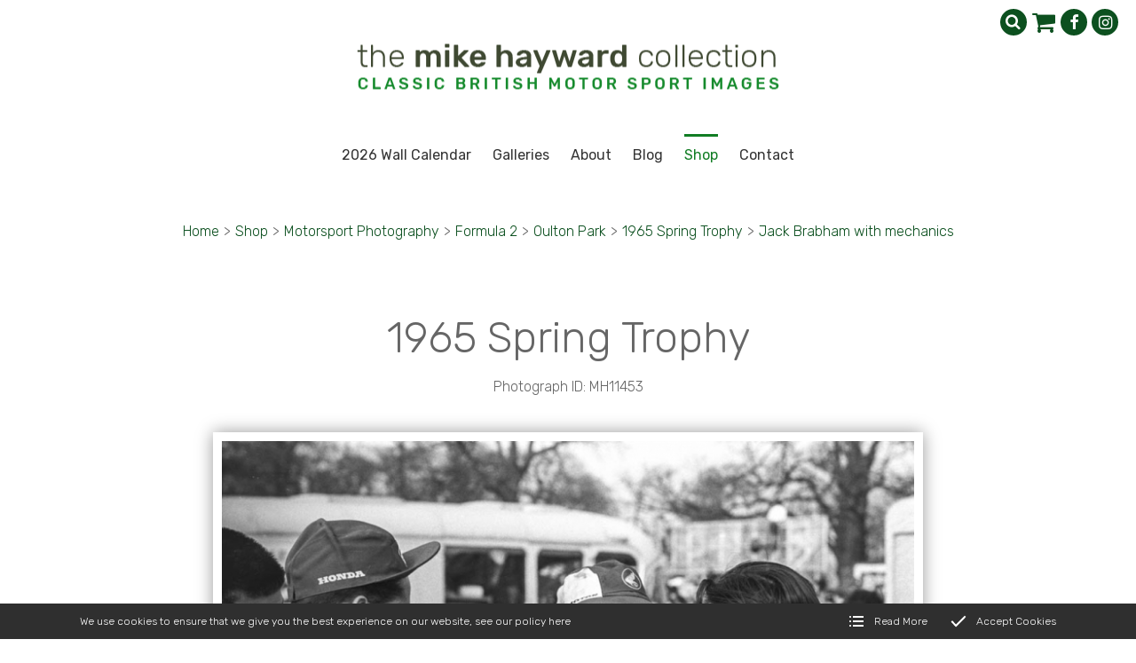

--- FILE ---
content_type: text/html; charset=utf-8
request_url: https://www.mikehaywardcollection.com/shop/motor-sport/formula-2/oulton-park/1965-spring-trophy/jack-brabham-with-mechanics
body_size: 21690
content:
<!DOCTYPE html>
<html lang="en-GB" itemscope itemtype="http://schema.org/WebPage" prefix="og: http://ogp.me/ns# fb: http://ogp.me/ns/fb# website: http://ogp.me/ns/website#">
<head>
<meta charset="utf-8">
<script async src="https://www.googletagmanager.com/gtag/js?id=UA-180934501-1"></script><script>window.dataLayer = window.dataLayer || [];function gtag(){dataLayer.push(arguments);}gtag('js', new Date());gtag('config','UA-180934501-1');</script>
<meta http-equiv="x-ua-compatible" content="ie=edge">
<title>Jack Brabham with mechanics - The Mike Hayward Collection</title>
<meta name="viewport" content="width=device-width, minimum-scale=1, initial-scale=1">
<meta name="description" content=" Jack Brabham with mechanics - jack Brabham chats to Honda mechanics in the paddock, Oulton Park, Spring International 1965.">
<meta property="og:type" content="website">
<meta property="og:url" content="https://www.mikehaywardcollection.com/shop/motor-sport/formula-2/oulton-park/1965-spring-trophy/jack-brabham-with-mechanics">
<meta property="og:title" content="Jack Brabham with mechanics - The Mike Hayward Collection">
<meta property="og:description" content=" Jack Brabham with mechanics - jack Brabham chats to Honda mechanics in the paddock, Oulton Park, Spring International 1965.">
<meta property="og:image" content="https://www.mikehaywardcollection.com/images/Layout/og-img.jpg?v=9">
<meta property="og:image:width" content="1000">
<meta property="og:image:height" content="664">
<meta property="og:locale" content="en_GB">
<meta property="og:site_name" content="The Mike Hayward Collection">
<meta name="twitter:card" content="summary">
<meta name="twitter:title" content="Jack Brabham with mechanics - The Mike Hayward Collection">
<meta name="twitter:description" content=" Jack Brabham with mechanics - jack Brabham chats to Honda mechanics in the paddock, Oulton Park, Spring International 1965.">
<meta name="twitter:image" content="https://www.mikehaywardcollection.com/images/Layout/og-img.jpg?v=9">
<meta name="copyright" content="&copy; 2019-2025 The Mike Hayward Collection">
<link rel="icon" type="image/png" href="/favicon.png?v=9">
<style type="text/css">
  .init {opacity: 0;-webkit-transition: all 800ms cubic-bezier(0.445, 0.05, 0.55, 0.95);transition: all 800ms cubic-bezier(0.445, 0.05, 0.55, 0.95);}
</style>
<script type="text/javascript">
  document.documentElement.className = 'init';
  var loadStart = Date.now();
</script>
<link rel="stylesheet" href="https://ajax.googleapis.com/ajax/libs/jqueryui/1.12.1/themes/smoothness/jquery-ui.css"><link rel="stylesheet" type="text/css" href="https://fonts.googleapis.com/css2?family=Rubik:ital,wght@0,300;0,400;0,500;0,700;1,300;1,400;1,500&display=swap">
<link rel="stylesheet" type="text/css" href="/includes/3rdparty/cc/themes/dark/cc.css">
<link rel="stylesheet" type="text/css" href="/includes/css/tvw-icon.css?v=9">
<link rel="stylesheet" type="text/css" href="/includes/3rdparty/photoswipe/photoswipe.css">
<link rel="stylesheet" type="text/css" href="/includes/3rdparty/photoswipe/default-skin/default-skin.css">
<link rel="stylesheet" type="text/css" href="/includes/css/tvw-menu.css?v=9">
<link rel="stylesheet" type="text/css" href="/includes/css/tvw-main.css?v=9">
</head>
<body class="manageable page maf-pl-1">
<!--[if IE]>
<p>Unfortunately this site no longer supports your browser. Update your browser <a href="https://browser-update.org/update.html" target="_blank" rel="noopener">here</a>, then reload this page to continue.</p>
<![endif]-->
<script type="application/ld+json">{"@context": "http://schema.org","@type": "BreadcrumbList","itemListElement": [{"@type": "ListItem","position": 1,"name": "Home","item": "https://www.mikehaywardcollection.com/shop"},{"@type": "ListItem","position": 2,"name": "Motorsport Photography","item": "https://www.mikehaywardcollection.com/shop/motor-sport"},{"@type": "ListItem","position": 3,"name": "Formula 2","item": "https://www.mikehaywardcollection.com/shop/motor-sport/formula-2"},{"@type": "ListItem","position": 4,"name": "Oulton Park","item": "https://www.mikehaywardcollection.com/shop/motor-sport/formula-2/oulton-park"},{"@type": "ListItem","position": 5,"name": "1965 Spring Trophy","item": "https://www.mikehaywardcollection.com/shop/motor-sport/formula-2/oulton-park/1965-spring-trophy"},{"@type": "ListItem","position": 6,"name": "Jack Brabham with mechanics","item": "https://www.mikehaywardcollection.com/shop/motor-sport/formula-2/oulton-park/1965-spring-trophy/jack-brabham-with-mechanics"}]}</script>
<div id="page-con" class="body">
<div id="home" class="is-nav-dock content">
<header id="maf-nav-head" class="content is-main-header">
<div class="h-con">
<div class="ui-con">
<div class="ui-con-i">
<div class="maf-background"></div>
<div class="company-brand">
<div id="maf-brand"><img id="logo" src="/images/Layout/the-mike-hayward-collection-logo.png?v=9" alt="The Mike Hayward Collection Classic British Motorsport Images" class="is-home-link"></div><!-- .maf-brand -->
</div><!-- .company-brand -->
<div id="header-ui">
<div class="icons">
<div id="search-box" class="search-box collapse"><form name="SearchForm" id="searchform" action="/search/" method="post"><input type="text" name="SearchTerm" class="search-term" placeholder="Search..." aria-label="Search"></form><i class="tvw-search" id="dosearch"></i></div><!-- .search-box -->
<script type="application/ld+json">{
"@context": "http://schema.org",
"@type": "WebSite",
"url": "https://www.mikehaywardcollection.com/",
"potentialAction": {
"@type": "SearchAction",
"target": "https://www.mikehaywardcollection.com/search?SearchTerm={SearchTerm}",
"query-input": "required name=SearchTerm"
}
}</script>
<a id="basket-link" href="/basket"><i class="tvw-shopping-cart"></i></a>
<div class="social-icons">
<a href="https://www.facebook.com/MikeHaywardCollection" target="_blank" rel="noopener"  aria-label="The Mike Hayward Collection Facebook page"><i class="tvw-facebook"></i></a><a href="https://www.instagram.com/mikehaywardcollection" target="_blank" rel="noopener"  aria-label="The Mike Hayward Collection Instagram page"><i class="tvw-instagram"></i></a>
</div><!-- .social-icons -->
</div><!-- .icons -->
</div><!-- #header-ui -->
</div><!-- .ui-con-i -->
</div><!-- .ui-con -->
<div class="n-con">
<nav class="is-tvw-menu maf-3 is-web sub-left">
<script type="application/ld+json">{"@context":"https://schema.org","@type":"ItemList","itemListElement":[{"@type":"SiteNavigationElement","position":1,"name":"2026 Wall Calendar","description":"","url":"https://www.mikehaywardcollection.com//shop/motor-sport/calendar"},{"@type":"SiteNavigationElement","position":2,"name":"Galleries","description":"","url":"https://www.mikehaywardcollection.com/galleries"},{"@type":"SiteNavigationElement","position":2,"name":"About","description":"A contemporary collection of UK stock images and fine art photography by father-and-son team Mike and John Hayward.","url":"https://www.mikehaywardcollection.com/about"},{"@type":"SiteNavigationElement","position":3,"name":"Blog","description":"Latest news and views from the Mike Hayward Collection of classic British motor sport images","url":"https://www.mikehaywardcollection.com/blog"},{"@type":"SiteNavigationElement","position":4,"name":"Shop","description":"Prints, calendars, postcards and more from the Mike Hayward Collection of classic British motor sport images","url":"https://www.mikehaywardcollection.com/shop"},{"@type":"SiteNavigationElement","position":4,"name":"Contact","description":"Contact Shropshire and Beyond","url":"https://www.mikehaywardcollection.com/contact"},{"@type":"SiteNavigationElement","position":7,"name":"Formula 1","description":"Formula 1 - &lt;p&gt;Formula 1, also known as Formula One or F1, is the highest class of single seater motor racing sanctioned by the FIA (Federation Internationale de l'Automobile)&lt;/p&gt;
","url":"https://www.mikehaywardcollection.com/shop/motor-sport/formula-1"},{"@type":"SiteNavigationElement","position":8,"name":"Formula 2","description":"Formula 2 - <p>Great days when the top drivers could be seen in action at British circuits several times a year in this very competitive formula</p>","url":"https://www.mikehaywardcollection.com/shop/motor-sport/formula-2"},{"@type":"SiteNavigationElement","position":9,"name":"Formula 3","description":"Formula 3 - &lt;p&gt;Spectacular close racing from the glory days of Formula 3, also called Formula Three or F3","url":"https://www.mikehaywardcollection.com/shop/motor-sport/formula-3"},{"@type":"SiteNavigationElement","position":10,"name":"F5000","description":"F5000 - Formula 5000 was a single seater category that ran in different series around the world between 1968 and 1982","url":"https://www.mikehaywardcollection.com/shop/motor-sport/f5000"},{"@type":"SiteNavigationElement","position":11,"name":"Formula Ford","description":"Formula Ford - Formula Ford is a single seater, entry-level category which is often considered to be the best stepping stone for aspiring young drivers with their sights set on Formula One","url":"https://www.mikehaywardcollection.com/shop/motor-sport/formula-ford"},{"@type":"SiteNavigationElement","position":12,"name":"Sports Cars","description":"Sports Cars - &lt;p&gt;Spectacular action ranging from AC Cobras at Oulton Park to World Sports Car Championship events featuring works Ferraris and Porsche teams&lt;/p&gt;
","url":"https://www.mikehaywardcollection.com/shop/motor-sport/sports-cars"},{"@type":"SiteNavigationElement","position":13,"name":"Touring Cars","description":"Touring Cars - &lt;p&gt;Action from the wonderful period of touring car racing, ranging from works Minis and Lotus Cortinas to the mighty Ford Falcons and Mustangs&lt;/p&gt;
","url":"https://www.mikehaywardcollection.com/shop/motor-sport/touring-cars"},{"@type":"SiteNavigationElement","position":14,"name":"Bikes","description":"Bikes - &lt;p&gt;Two-wheel action, off-road and on, from the world of motorcycle racing","url":"https://www.mikehaywardcollection.com/shop/motor-sport/bikes"},{"@type":"SiteNavigationElement","position":15,"name":"Hill Climbs and Historic","description":"Hill Climbs and Historic - Pure nostalgia for all fans of motor sport is provided by historic racing and the more relaxed atmosphere of hill climbs","url":"https://www.mikehaywardcollection.com/shop/motor-sport/hill-climbs-and-historic"},{"@type":"SiteNavigationElement","position":16,"name":"RAC Rally","description":"RAC Rally - &lt;p&gt;Action from the glory days of the RAC Rally&lt;/p&gt;
","url":"https://www.mikehaywardcollection.com/shop/motor-sport/rac-rally"},{"@type":"SiteNavigationElement","position":17,"name":"Trials and Autocross","description":"Trials and Autocross","url":"https://www.mikehaywardcollection.com/shop/motor-sport/trials-and-autocross"},{"@type":"SiteNavigationElement","position":18,"name":"Contributors","description":"Contributors - ","url":"https://www.mikehaywardcollection.com/shop/motor-sport/contributors"},{"@type":"SiteNavigationElement","position":19,"name":"Motorsport Photography","description":"Prints, calendars, postcards and more from the Mike Hayward Collection of classic British motor sport images","url":"https://www.mikehaywardcollection.com/shop/motor-sport"},{"@type":"SiteNavigationElement","position":20,"name":"Motorsport Calendar","description":"Motorsport Calendar 2024","url":"https://www.mikehaywardcollection.com/shop/motorsport-calendar"},{"@type":"SiteNavigationElement","position":21,"name":"Postcards","description":"This pack of postcards contains six high-quality images from our collection of classic British motor sport photographs. The pack costs £10, with free UK postage","url":"https://www.mikehaywardcollection.com/shop/postcards"}]}</script><div class="content nav-content">
<div class="is-burger">
<div class="lines">
<span class="line1"></span>
<span class="line2"></span>
<span class="line3"></span>
</div>
</div><!-- .is-burger -->
<div class="links">
<ul aria-label="site navigation for The Mike Hayward Collection">
<li id="maf-pl-14">
<a itemprop="url" href="/shop/motor-sport/calendar"><span itemprop="name">2026 Wall Calendar</span></a></li>
<li id="maf-pr-15" class="is-mega">
<a itemprop="url" href="/galleries"><span itemprop="name">Galleries</span></a>
<div class="mega-con">
<ul aria-label="Galleries" tabindex="-1">
<li><a itemprop="url" href="/shop/motor-sport/formula-1"><span itemprop="name">Formula 1</span></a></li>
<li><a itemprop="url" href="/shop/motor-sport/formula-2"><span itemprop="name">Formula 2</span></a></li>
<li><a itemprop="url" href="/shop/motor-sport/formula-3"><span itemprop="name">Formula 3</span></a></li>
<li><a itemprop="url" href="/shop/motor-sport/f5000"><span itemprop="name">F5000</span></a></li>
<li><a itemprop="url" href="/shop/motor-sport/formula-ford"><span itemprop="name">Formula Ford</span></a></li>
<li><a itemprop="url" href="/shop/motor-sport/sports-cars"><span itemprop="name">Sports Cars</span></a></li>
<li><a itemprop="url" href="/shop/motor-sport/touring-cars"><span itemprop="name">Touring Cars</span></a></li>
<li><a itemprop="url" href="/shop/motor-sport/bikes"><span itemprop="name">Bikes</span></a></li>
<li><a itemprop="url" href="/shop/motor-sport/hill-climbs-and-historic"><span itemprop="name">Hill Climbs and Historic</span></a></li>
<li><a itemprop="url" href="/shop/motor-sport/rac-rally"><span itemprop="name">RAC Rally</span></a></li>
<li><a itemprop="url" href="/shop/motor-sport/trials-and-autocross"><span itemprop="name">Trials and Autocross</span></a></li>
<li><a itemprop="url" href="/shop/motor-sport/contributors"><span itemprop="name">Contributors</span></a></li>
</ul>
</div><!-- .mega-con -->
</li>
<li id="maf-pl-2">
<a itemprop="url" href="/about"><span itemprop="name">About</span></a></li>
<li id="maf-pl-4">
<a itemprop="url" href="/blog"><span itemprop="name">Blog</span></a></li>
<li id="maf-pr-5" class="is-mega active">
<a itemprop="url" href="/shop"><span itemprop="name">Shop</span></a>
<div class="mega-con">
<ul aria-label="Shop" tabindex="-1">
<li><a itemprop="url" href="/shop/motor-sport"><span itemprop="name">Motorsport Photography</span></a></li>
<li><a itemprop="url" href="/shop/motorsport-calendar"><span itemprop="name">Motorsport Calendar</span></a></li>
<li><a itemprop="url" href="/shop/postcards"><span itemprop="name">Postcards</span></a></li>
</ul>
</div><!-- .mega-con -->
</li>
<li id="maf-pl-3">
<a itemprop="url" href="/contact"><span itemprop="name">Contact</span></a></li>
</ul>
</div><!-- .links -->
</div><!-- .content .nav-content -->
</nav>
</div><!-- .n-con -->
</div><!-- .h-con -->
</header>
</div><!-- .is-nav-dock -->
<article>
<section class="content shop-section product-detail">
<div class="row">
<div class="maf-bc">
<div class="maf-bc-i">
<a href="/">Home</a><span class="dl">></span><a href="/shop">Shop</a><span class="dl">></span><a href="/shop/motor-sport">Motorsport Photography</a><span class="dl">></span><a href="/shop/motor-sport/formula-2">Formula 2</a><span class="dl">></span><a href="/shop/motor-sport/formula-2/oulton-park">Oulton Park</a><span class="dl">></span><a href="/shop/motor-sport/formula-2/oulton-park/1965-spring-trophy">1965 Spring Trophy</a><span class="dl">></span><a href="/shop/motor-sport/formula-2/oulton-park/1965-spring-trophy/jack-brabham-with-mechanics">Jack Brabham with mechanics</a>
</div><!-- .maf-bc-i -->
</div><!-- .maf-bc -->
<div class="column whole maf-col-1">
<div class="maf-background"></div>
<div class="maf-content">
<a name="image"></a><p class="h1-style">1965 Spring Trophy</p>
<p class="name">Photograph ID: MH11453</p>
<div class="product-img"><a id="prev-prod" href="brian-hart-lotus-ford-647398723#image"><i class="tvw-angle-left"></i></a><img src="/images/Products/EMmnd5j7L3SwS0W.jpg" alt="Jack Brabham chats to Honda mechanics in the paddock, Oulton Park, Spring International 1965.
"><a id="next-prod" href="/shop/motor-sport/formula-2/oulton-park/1965-spring-trophy/graham-hill-john-coombs-brabham#image"><i class="tvw-angle-right"></i></a></div><div class="description">
<p>Jack Brabham chats to Honda mechanics in the paddock, Oulton Park, Spring International 1965.
</p>
</div>
<p class="legal">The images on this website are owned by The Mike Hayward Collection. Unauthorised use is prohibited by law under the Copyright, Designs and Patents Act 1988</p>
<div class="price-options">
<button class="button blue square" data-id="juxYfj9Hkc05LR5">Buy Prints</button><button class="button blue square" data-id="BZfIhfdkb0oRZXI">Buy Mounted Prints</button></div><!-- .price-options -->
<form name="cart" method="post" action="/basket/">
<div id="po-pup-juxYfj9Hkc05LR5" class="price-option-pup"><div class="close"><i class="tvw-close"></i></i></div><p><table><tr><td>&nbsp;</td><td>Smooth Pearl Paper</td><td></td><td></td></tr><tr><td><h2>A4 Print</h2></td><td><button class="button blue square" name="opt1" value="bIDzgeKow6siEOo">Add to basket: £25.00</button></td><td>&nbsp;</td><td>&nbsp;</td></tr><tr><td><h2>A3 Print</h2></td><td><button class="button blue square" name="opt1" value="rMvLg3hN3uRLXhn">Add to basket: £40.00</button></td><td>&nbsp;</td><td>&nbsp;</td></tr></table></p></div><!-- .price-option-pup --><div id="po-pup-BZfIhfdkb0oRZXI" class="price-option-pup"><div class="close"><i class="tvw-close"></i></i></div><p><table><tr><td>&nbsp;</td><td>Smooth Pearl Paper</td><td></td><td></td></tr><tr><td><h2>A4 Mounted Print</h2></td><td><button class="button blue square" name="opt1" value="pB4Ry9DRZl2K6h2">Add to basket: £45.00</button></td><td>&nbsp;</td><td>&nbsp;</td></tr><tr><td><h2>A3 Mounted Print</h2></td><td><button class="button blue square" name="opt1" value="T524FBkDJtEBiuh">Add to basket: £65.00</button></td><td>&nbsp;</td><td>&nbsp;</td></tr></table></p></div><!-- .price-option-pup --><input type="hidden" name="add" value="EMmnd5j7L3SwS0W"><input type="hidden" name="t" value="1"></form></div><!-- .maf-content -->
</div></div><!-- .column.maf-col-1 -->
</div><!-- .row -->
</section><!-- .content.shop-section.product-detail -->
<script type="application/ld+json">{"@context":"http://schema.org/","@type":"Product","name":"Jack Brabham with mechanics","image":"https://www.mikehaywardcollection.com/images/Products/EMmnd5j7L3SwS0W.jpg","description":"","brand":{"@type":"Thing","name":"The Mike Hayward Collection"},"offers":[{"@type":"Offer","url":"https://www.mikehaywardcollection.com/shop/motor-sport/formula-2/oulton-park/1965-spring-trophy/jack-brabham-with-mechanics","description":"Prints Smooth Pearl Paper","priceCurrency":"GBP","price":"25.00","priceValidUntil":"2025-12-16","itemCondition":"http://schema.org/NewCondition","availability":"http://schema.org/InStock","seller":{"@type": "Organization","name":"The Mike Hayward Collection"},{"@type":"Offer","url":"https://www.mikehaywardcollection.com/shop/motor-sport/formula-2/oulton-park/1965-spring-trophy/jack-brabham-with-mechanics","description":"Prints ","priceCurrency":"GBP","price":"0.00","priceValidUntil":"2025-12-16","itemCondition":"http://schema.org/NewCondition","availability":"http://schema.org/InStock","seller":{"@type": "Organization","name":"The Mike Hayward Collection"},{"@type":"Offer","url":"https://www.mikehaywardcollection.com/shop/motor-sport/formula-2/oulton-park/1965-spring-trophy/jack-brabham-with-mechanics","description":"Prints ","priceCurrency":"GBP","price":"0.00","priceValidUntil":"2025-12-16","itemCondition":"http://schema.org/NewCondition","availability":"http://schema.org/InStock","seller":{"@type": "Organization","name":"The Mike Hayward Collection"},{"@type":"Offer","url":"https://www.mikehaywardcollection.com/shop/motor-sport/formula-2/oulton-park/1965-spring-trophy/jack-brabham-with-mechanics","description":"Prints Smooth Pearl Paper","priceCurrency":"GBP","price":"40.00","priceValidUntil":"2025-12-16","itemCondition":"http://schema.org/NewCondition","availability":"http://schema.org/InStock","seller":{"@type": "Organization","name":"The Mike Hayward Collection"},{"@type":"Offer","url":"https://www.mikehaywardcollection.com/shop/motor-sport/formula-2/oulton-park/1965-spring-trophy/jack-brabham-with-mechanics","description":"Prints ","priceCurrency":"GBP","price":"0.00","priceValidUntil":"2025-12-16","itemCondition":"http://schema.org/NewCondition","availability":"http://schema.org/InStock","seller":{"@type": "Organization","name":"The Mike Hayward Collection"},{"@type":"Offer","url":"https://www.mikehaywardcollection.com/shop/motor-sport/formula-2/oulton-park/1965-spring-trophy/jack-brabham-with-mechanics","description":"Prints ","priceCurrency":"GBP","price":"0.00","priceValidUntil":"2025-12-16","itemCondition":"http://schema.org/NewCondition","availability":"http://schema.org/InStock","seller":{"@type": "Organization","name":"The Mike Hayward Collection"},{"@type":"Offer","url":"https://www.mikehaywardcollection.com/shop/motor-sport/formula-2/oulton-park/1965-spring-trophy/jack-brabham-with-mechanics","description":"Mounted Prints Smooth Pearl Paper","priceCurrency":"GBP","price":"45.00","priceValidUntil":"2025-12-16","itemCondition":"http://schema.org/NewCondition","availability":"http://schema.org/InStock","seller":{"@type": "Organization","name":"The Mike Hayward Collection"},{"@type":"Offer","url":"https://www.mikehaywardcollection.com/shop/motor-sport/formula-2/oulton-park/1965-spring-trophy/jack-brabham-with-mechanics","description":"Mounted Prints ","priceCurrency":"GBP","price":"0.00","priceValidUntil":"2025-12-16","itemCondition":"http://schema.org/NewCondition","availability":"http://schema.org/InStock","seller":{"@type": "Organization","name":"The Mike Hayward Collection"},{"@type":"Offer","url":"https://www.mikehaywardcollection.com/shop/motor-sport/formula-2/oulton-park/1965-spring-trophy/jack-brabham-with-mechanics","description":"Mounted Prints ","priceCurrency":"GBP","price":"0.00","priceValidUntil":"2025-12-16","itemCondition":"http://schema.org/NewCondition","availability":"http://schema.org/InStock","seller":{"@type": "Organization","name":"The Mike Hayward Collection"},{"@type":"Offer","url":"https://www.mikehaywardcollection.com/shop/motor-sport/formula-2/oulton-park/1965-spring-trophy/jack-brabham-with-mechanics","description":"Mounted Prints Smooth Pearl Paper","priceCurrency":"GBP","price":"65.00","priceValidUntil":"2025-12-16","itemCondition":"http://schema.org/NewCondition","availability":"http://schema.org/InStock","seller":{"@type": "Organization","name":"The Mike Hayward Collection"},{"@type":"Offer","url":"https://www.mikehaywardcollection.com/shop/motor-sport/formula-2/oulton-park/1965-spring-trophy/jack-brabham-with-mechanics","description":"Mounted Prints ","priceCurrency":"GBP","price":"0.00","priceValidUntil":"2025-12-16","itemCondition":"http://schema.org/NewCondition","availability":"http://schema.org/InStock","seller":{"@type": "Organization","name":"The Mike Hayward Collection"},{"@type":"Offer","url":"https://www.mikehaywardcollection.com/shop/motor-sport/formula-2/oulton-park/1965-spring-trophy/jack-brabham-with-mechanics","description":"Mounted Prints ","priceCurrency":"GBP","price":"0.00","priceValidUntil":"2025-12-16","itemCondition":"http://schema.org/NewCondition","availability":"http://schema.org/InStock","seller":{"@type": "Organization","name":"The Mike Hayward Collection"}],}</script>
</article>
<section id="section-social-section" class="content blog-section blog-highlight bh2">
<div class="row">
<div class="maf-background"
></div><!-- .maf-background -->
<div class="column three-quarters maf-col-1">
<div class="maf-content">
<h2>Blog</h2>
</div><!-- .maf-content -->
<div class="cardbox blog-feed">
<article class="card blog-summary">
<a class="portal-item" href="/blog/tale-of-mini-marvel-known-as-the-twinny">
<div class="portal-content">
<div class="tn custom">
<img class="tn-img" src="/images/BlogList/49.jpg?v=9" alt="Tale of mini marvel known as the 'Twinny'">
</div>
<div class="info">
<h1 class="title">Tale of mini marvel known as the 'Twinny'</h1>
<p class="desc">One of the more unusual cars that appears on my website is the Deep Sanderson 105 ‘Twinny’.</p>
<div class="attr">
<span><i class="tvw-calendar"></i>Published: <time datetime="2025-10-20T13:41:35+00:00">20<sup>th</sup> October 2025</time></span>
<span><i class="tvw-calendar"></i>Modified: <time datetime="2025-10-23T10:03:58+00:00"><i class="tvw-calendar"></i>23<sup>rd</sup> October 2025</time></span>
</div><!-- .attr -->
<div class="button card-button">Read more</div><!-- .card-button -->
</div><!-- .info -->
</div><!-- .portal-content -->
</a><!-- .portal-item -->
</article><!-- .blog-summary -->
<article class="card blog-summary">
<a class="portal-item" href="/blog/'stunning'-verdict-on-prints-sent-to-the-us">
<div class="portal-content">
<div class="tn custom">
<img class="tn-img" src="/images/BlogList/48.jpg?v=9" alt="'Stunning' verdict on prints sent to the US">
</div>
<div class="info">
<h1 class="title">'Stunning' verdict on prints sent to the US</h1>
<p class="desc">Absolutely stunning - that was the verdict from a recent customer based in the US.</p>
<div class="attr">
<span><i class="tvw-calendar"></i>Published: <time datetime="2024-04-24T14:26:06+00:00">24<sup>th</sup> April 2024</time></span>
<span><i class="tvw-calendar"></i>Modified: <time datetime="2024-04-24T14:31:08+00:00"><i class="tvw-calendar"></i>24<sup>th</sup> April 2024</time></span>
</div><!-- .attr -->
<div class="button card-button">Read more</div><!-- .card-button -->
</div><!-- .info -->
</div><!-- .portal-content -->
</a><!-- .portal-item -->
</article><!-- .blog-summary -->
<article class="card blog-summary">
<a class="portal-item" href="/blog/frank-gardner-misses-out-at-martini-trophy">
<div class="portal-content">
<div class="tn custom">
<img class="tn-img" src="/images/BlogList/47.jpg?v=9" alt="Frank Gardner misses out at Martini Trophy">
</div>
<div class="info">
<h1 class="title">Frank Gardner misses out at Martini Trophy</h1>
<p class="desc">Frank Gardner led the 1968 Martini Trophy at Silverstone for 42 laps in his Alan Mann Ford F3L.</p>
<div class="attr">
<span><i class="tvw-calendar"></i>Published: <time datetime="2024-03-27T15:16:51+00:00">27<sup>th</sup> March 2024</time></span>
<span><i class="tvw-calendar"></i>Modified: <time datetime="2024-03-27T15:40:42+00:00"><i class="tvw-calendar"></i>27<sup>th</sup> March 2024</time></span>
</div><!-- .attr -->
<div class="button card-button">Read more</div><!-- .card-button -->
</div><!-- .info -->
</div><!-- .portal-content -->
</a><!-- .portal-item -->
</article><!-- .blog-summary -->
</div><!-- .blog-feed -->
<div class="maf-content"><p><a class="button blue" href="/blog">View All Blogs</a></p></div>
</div><!-- .column.maf-col-1 -->
<div class="column quarter maf-col-2">
<div class="maf-content insta-feed">
<div class="maf-content"><h2>Instagram</h2></div>
<script src="https://apps.elfsight.com/p/platform.js" defer></script><div class="elfsight-app-e1a5ce5f-fdd0-4901-86c3-ca3ab49aa40a"></div>
</div><!-- .insta-feed -->
</div><!-- .column.maf-col-2 -->
<div class="footer"><div class="maf-content">
</div><!-- .footer -->
</div><!-- .row -->
</section><!-- .blog-section.blog-highlight -->
<footer id="footer" class="is-footer">
<script type="application/ld+json">{"@context":"http://schema.org","@type":"Store","name":"The Mike Hayward Collection","legalName":"The Mike Hayward Collection","url":"https://www.mikehaywardcollection.com","logo":"https://www.mikehaywardcollection.com/images/Layout/the-mike-hayward-collection-logo.png","image":["https://www.mikehaywardcollection.com/images/Layout/the-mike-hayward-collection-logo.png","https://www.mikehaywardcollection.com/images/Layout/og-img.jpg?v=9"],"vatID":"742 3153 58","telephone":"+441952461212","email":"enquiries@mikehaywardcollection.com","priceRange":"£££-££££££","address":{"@type":"PostalAddress","streetAddress":"Haughton Mill","addressLocality":"Shifnal","addressRegion":"Shropshire","addressCountry":"United Kingdom","postalCode":"TF11 8HS"},"hasMap":"https://goo.gl/maps/Vs9x6nia9H2LeSkd7","geo":{"@type":"GeoCoordinates","latitude":"52.675150","longitude":"-2.385026"},"openingHoursSpecification":[{"@type":"OpeningHoursSpecification","dayOfWeek":"Monday","opens":"09:00","closes":"17:00"},{"@type":"OpeningHoursSpecification","dayOfWeek":"Tuesday","opens":"09:00","closes":"17:00"},{"@type":"OpeningHoursSpecification","dayOfWeek":"Wednesday","opens":"09:00","closes":"17:00"},{"@type":"OpeningHoursSpecification","dayOfWeek":"Thursday","opens":"09:00","closes":"17:00"},{"@type":"OpeningHoursSpecification","dayOfWeek":"Friday","opens":"09:00","closes":"17:00"}],"sameAs":["https://www.facebook.com/MikeHaywardCollection","https://www.instagram.com/mikehaywardcollection"]}</script>
<div class="row">
<div class="maf-background"></div>
<div class="column third maf-col-1">
<div class="maf-background"></div>
<div class="maf-content">
<h2>What We Do</h2>
<p>We offer digital files for purchase by editorial and commercial clients including advertising and design agencies, newspapers and magazines.</p>
<p>All images are copyrighted and are not to be used without permission.</p></div><!-- .maf-content -->
</div><!-- .column.maf-col-2 -->
<div class="column third maf-col-2">
<div class="maf-background"></div>
<div class="maf-content">
<h2>Contact Us</h2>
<span class="name company-name">The Mike Hayward Collection</span>
<address><span>Haughton Mill</span>, <span>Shifnal</span>, <span>Shropshire</span>, <span>TF11 8HS</span></address>
<p class="phone-block"><i class="tvw-phone"></i><strong>T:</strong> <a href="tel:+441952461212" class="phone">01952 461212</a></p>
<p class="phone-block"><strong>E:</strong> <a href="mailto:enquiries@mikehaywardcollection.com">enquiries@mikehaywardcollection.com</a></p>
<p class="name">VAT Registered: 742 3153 58</p>
</div><!-- .maf-content -->
</div><!-- .column -->
<div class="column third maf-col-3">
<div class="maf-background"></div>
<div class="maf-content">
<h2>Follow Us</h2>
<div class="sicon"><div class="label">Stay in touch on social media</div>
<div class="social-icons">
<a href="https://www.facebook.com/MikeHaywardCollection" target="_blank" rel="noopener"  aria-label="The Mike Hayward Collection Facebook page"><i class="tvw-facebook"></i></a><a href="https://www.instagram.com/mikehaywardcollection" target="_blank" rel="noopener"  aria-label="The Mike Hayward Collection Instagram page"><i class="tvw-instagram"></i></a>
</div><!-- .social-icons -->
</div><!-- .sicon -->
</div><!-- .maf-content -->
</div><!-- .column.maf-col-3 -->
</div><!-- .row -->
<div class="legals">
<div class="row">
<p>Copyright &copy; 2025 The Mike Hayward Collection | website by <a class="meet-your-maker" href="//www.visualworks.co.uk" target="_blank" rel="nofollow noopener">TVW</a> | <a href="/privacy-policy">Privacy &amp; Cookies</a> | <a href="/terms-conditions">Terms &amp; Conditions</a></p>
</div><!-- .row -->
</div><!-- .legals -->
</footer>
</div><!-- .body -->
<script src="https://ajax.googleapis.com/ajax/libs/jquery/3.3.1/jquery.min.js"></script>
<script src="https://ajax.googleapis.com/ajax/libs/jqueryui/1.12.1/jquery-ui.min.js"></script>
<script type="text/javascript" src="/includes/3rdparty/cc/jquery.cookie.js"></script>
<script type="text/javascript" src="/includes/3rdparty/cc/cc.js"></script>
<script type="text/javascript" src="/includes/3rdparty/masonry.pkgd.min.js"></script>
<script type="text/javascript" src="/includes/3rdparty/imagesloaded.pkgd.min.js"></script>
<script type="text/javascript" src="https://cdnjs.cloudflare.com/ajax/libs/gsap/latest/TweenMax.min.js"></script>
<script type="text/javascript" src="/includes/3rdparty/anim/gsap-lib/easing/CustomEase.min.js"></script>
<script type="text/javascript" src="/includes/3rdparty/anim/gsap-lib/easing/CustomWiggle.min.js"></script>
<script type="text/javascript" src="/includes/3rdparty/anim/gsap-lib/easing/CustomBounce.min.js"></script>
<script type="text/javascript" src="https://cdnjs.cloudflare.com/ajax/libs/gsap/latest/plugins/ScrollToPlugin.min.js"></script>
<script type="text/javascript" src="https://cdnjs.cloudflare.com/ajax/libs/ScrollMagic/2.0.5/ScrollMagic.min.js"></script>
<script type="text/javascript" src="https://cdnjs.cloudflare.com/ajax/libs/ScrollMagic/2.0.5/plugins/animation.gsap.js"></script>
<script type="text/javascript" src="/includes/js/tvw-menu.js?v=9"></script>
<script type="text/javascript" src="/includes/js/tvw-main.js?v=9"></script>
  <script>
  var availableTags = [
  	"001","1.5","002","03","003","3.8","6","006","6.4","007","008","009","010","11","012","014","015","018","18","19","20","020","023","0TG 11F","1000km","100m","102b","126c","184t","185t","21","22","23","24","024","25","27","30","31","32","33","35","41","43","47","48","49","56","59","61","62","63","68","69","70","72","73","75","77","78","79","87","88","91","104","107","126","156","166","179","182","189","192","193","1930s","2000cc","2000m","201","205","206","206s","20f","22f","23b","240","250","250cc","250f","250gto","250si","275","28s","2cv","2f","2j","3-4.5","30/98","3000s","300s","308","308b","308e","312","330","330lm","330p4","350gt","350s","350ss","35a","35b","365","372","375","412","412t2","41b","41c","498cc","49b","49t","4wd","500","500cc","505","508s","512","51a","5300gt","56b","5ls","5ts","614 MBF","61m","621s","625a","635","640","641","643","701","703","707","711","712","713","718","722","723","731","735","737","741","742","743","750","751","752","753","761","762","772","787","792","793","811","812","813","841","853","861","871","905","906","907","908","910","911","917","956","962","1035","1200","1300","1905","1912","1928","1929","1960","1962","1963","1964","1965","1966","1967","1968","1969","1970","1971","1972","1973","1974","1975","1976","1977","1979","1980","1981","1982","1983","1984","1985","1986","1987","1988","1989","1990","1991","1992","1993","1995","1996","1999","2000","2001","2002","2015.","2016","2017","2021","3500","670p","6C3000PR","6r4","712m","742 FAB","761b","772p","79b","8cm","8wb","911s","94t","97t","98t","998cc","99t","9s","A Tyler","A0H 545B","AJM1","Alan Fullalove","Amilcar","Andrews'","B Morcroft","Beast","Bianca Wright","Bianchi","Biggins","Brian Stapleton","Brian Wall","Broad","Butterworth","CG5S","CWP 300B","Chateau","Collings","Collins","Creamer","D Preece","DB2/4","Damler","Darbyshire's","Darracq","David Bastable","David Lorriman","Derek Cloves","Dietrich","Disco","EUE 880C","Edward","Enticknap","Facsimile","Fafnir","Farrallac","Geoff Taylor Memorial Trial","George Mann","Hannah","Hillman Imp","Hope's","Hudson","Ian Wright","Ibex","Impney","Issigonis","Julian Flack","LUX 717F","Lemon","Lightweight","Lotus Cortina","Lotus Cortinas","M0K 6F","Mackintosh","Maybach","McGrath","Mckinnon","Meg Marrion","Metallurgique","Mini Cooper","Mini Coopers","Monroe","Moore","Morris Minor","N Harvey","N Newton-Mason","National Autocross","Nelson","Nick Burgoyne","PMK","Phoenix","Piccard","Pictet","Piquet","Porsche 911S","Rachel","Rapier","Rennwagen","Richard Marriot","Riley's","Roy Robinson","S Bye","S76","Scaldwell's","Shirley","Six","Smooth","Sonya Burgoyne","Steve Couts","Stuart Beare","Sturtevant","Sue","Sunshine","TR3A","TRF 214C","TYV 961","Turin","VII","Walker's","Way","Working","X-Factor","a gibson","a house","a roberts","a stirling","a10","a105","a11","a2","a3","a40","a6","a65","a6gcm","a8","ab goedemans","abarth","abba","abbott","ac cobra","academy","accident","ace","acker bilk jazz band","action","acu","adam","adam simmonds","adams","adr","adrian","adrian wilkins","aero","after","against","agnes","aid","air","airborne","ajs","al10","al3","alain","alain de cadenet","alain ferte","alain prost","alan","alan baillie","alan cosby","alan finch","alan goodwin","alan greenhalgh","alan hutcheson","alan jones","alan mckechnie","alan minshaw","alan peer","alan priest","alan rees","alan rollinson","alan taylor","alba","alberto colombo","ald","aldon","alec poole","alessandro nannini","alessandro zanardi","alex","alex caffi","alex ribeiro","alex ribiero","alex seldon","alex zanardi","alexander","alexis","alf","alfa","alfa romeo","alfasud","alfetta","alistair","alistair walker","allan","allan deacon","allard","allen","allen berg","alpine","alta","alth","alvis","ames","amoc","ams","and","anders kullang","andre","andre baldet","andrea de adamich","andrea de cesaris","andrew","andrew chatburn","andrew fletcher","andrew hedges","andrew huxtable","andrew ledingham","andrew mylius","andrew newall","andrew park","andrew russell","andrew smith","andrew wareing","andrews","andris zuinggevich","andy","andy jarvis","andy middlehurst","andy rouse","andy sutcliffe","andy tippett","andy wallace","andy wolfe","angela","anglia","anita taylor","annie","ansembourg","anthony","apple","april","ar2","ar6","arden","arens","argo","argyle","ari vatanen","arial","arlette mueller","armer","armin hahne","arne hertz","arrow","arrows","arthur","arturo merzario","ascona","ashby","ashley","assegai","aston","aston martin","astra","astray","atom","ats","atso aho","attila","attwood","audi","aurora afx","austin","austin healey","auto","autocross","autograph","autosport trophy","avant","avenger","axel felder","ayrton senna","b clarke","b peacock","b pittard","b thomson","b10","b15","b16","b17","b17c","b18","b186","b187","b189","b19","b190","b191","b192","b193","b195","b196","b20","b24","b29","b34","b35","b37","b40","b41","b46","b6","b8","b9","baby","backdrop","badges","bailey","baillie","baker","baldi","balilla","bamford","bank","banks","barber","barnes","barnett fletcher","barney","barrie","barrie boult","barrie maskell","barrie williams","barries gillies","barron","barry","barry cannell","barry pearson","barry sheene","barry sime","basil","basket","batterbee","bayley","bb512i","beasley","beattie","bedford","beetle","begg","beighton","bell","ben","ben pon","bend","benedini","benetton","benga","benjamin tusting","bennett","bentley","bentz","benz","beppe gabbiani","bergel","bernard","bernard collomb","bernard de dryver","bernard unett","berne","bert hawthorne","bertram schafer","betts","bev bond","bickers","bike","bikes","bill","bill borrowman","bill bradley","bill cox","bill dryden","bill ivy","bill mcgovern","bill shaw","bill stone","bill sydenham","birdcage","birks","birrell","bizzarrini","bjorn cederberg","bjorn waldegard","bjorn waldergard","blacklidge","bladon","blakeley","blakeney","blankstone","bleasdale","bloomfield","blower","bm8","bmc","bms-f191","bmw","bo reinicke","boac","board","bob","bob anderson","bob arnott","bob bonderant","bob bondurant","bob bullen","bob bundurant","bob deverell","bob evans","bob fox","bob jones","bob olthoff","bob vincent","bob wollek","bob wood","boddice","bof","boley pittard","bonnet","boote","boshier","boston","boswell","bouckley","boulton","bourne","bowmaker","boxer","boxster","boyce","boyd","brabahm","brabham","brabin","bradford","brain","brands hatch","breadvan","break","breeze","brendan mcinerney","brett lunger","brewer","brian","brian alexander","brian chatfield","brian classick","brian coyle","brian evans","brian goff","brian hart","brian henton","brian hough","brian melia","brian morris","brian muir","brian murphy","brian newton","brian redman","brian robinson","brindley","briony","bristol","britain","british","british grand prix","british oxygen","brm","broadspeed escort","brooks","brough","brown","browning","brscc","bruce","bruce johnstone","bruce mclaren","brundle","bruno berglund","bruno giacomelli","bruno pescia","bryan thomas","bryan thompson","bryant","brytec","bsa","bsajap","bscc","bsm","bt10","bt11","bt14","bt15","bt16","bt18","bt19","bt2","bt20","bt21","bt21a","bt21b","bt21c","bt23","bt24","bt26","bt28","bt29","bt30","bt30x","bt32","bt33","bt34","bt35","bt36","bt37","bt38","bt4","bt42","bt44","bt45","bt48","bt49","bt52","bt54","bt56","bt6","bt60","bt7","bt8","btcc","bubble","buckland","buckler","bugatti","buick","buncombe","bunker","burbridge","burgoyne","burke","burkhard","burrows","burt","burton","bwm","bye","byrne","c buckton","c gunn","c marsh","c mclaren","c11","c110","c12","c289","c83","c9","cadalora","cadenet","caesar","cagiva","callum grant","calvin fish","camaro","camel","camera","cameron millar","can","canfield","capper","capri","car","carel godin de beaufort","carlino","carlo facetti","carlos pace","carlos reutemann","carlos sainz","carrera","carroll","cars","casual","catarham","caterham","celebrities","celica","centre","cf04","cf07","cf09","cg891","cg901","cg911","challinor","championship","chandler","chaos","chaparral","chapman","chapman mercury","charles","charles crichton-stuart","charles davies","charles lucas","charles sawyer-hoare","charlie reilly","chas","chateau impney","chawner","check","chevette","chevrolet","chevrolet camaro","chevron","chevvron","chicane","childs","chiles","chimaera","chimerara","chisholm","chorley","chris","chris alford","chris amon","chris ashmore","chris chadwick","chris craft","chris irwin","chris lambert","chris lawrence","chris lee","chris marshall","chris meek","chris mellors","chris montague","chris parsons","chris sclater","chris skeaping","chris williams","christian","christian danner","christian perrier","christian sarron","christophe","christophe d'ansembourg","christopher","christopher catt","christopher glaister","christopher sanders","christopher wathen","chrome","chrysler","chuck nicholson","churchart","circle","circuit racing","citroen","civic","claes billstam","claes uddgren","clark","clarke","classic","claude bourgoignie","clay regazzoni","clearwater","cliff","cliff hansen","clift","climax","climb","climbing","clive","clive baker","clive oakley","clive santo","clive wilson","close","clough","club","cm7","cmc","cobra","cobras","cockpit","cockpits","cognac special","coldwell","colin","colin chapman","colin malkin","colin mcrae","colin short","colin temple","colin vandervell","colin youle","competitors","conell","cones","connaught","connaughts","connell","conny andersson","consul","conway","coombs","cooper","coopers","copersucar","coplowe","copse","cor euser","corner","corolla","cortina","corvette","cosworth","cottam","cotton","cottrell","countryside","coupe","courier","court","coventry","covered","cox","coys","crabbe","craft","craig","craig davies","craig fisher","cramer","crane","cratchley","cream","creasey","crispian besley","cross","crossing","crossle","crowson","crowther","crumpled","csr","cuff","cunningham","cup","curtis","cusmac","cussins","cussons","cyd williams","d buckett","d taylor","d-type","d5","dade","dagmar suster","daimler","dallara","dalziel","damon","damon hill","dan","dan collins","dan gurney","dancan","daniel pyett","daniel wheeler","danny alderton","danny sullivan","darbyshire","daren","darren","darren gumbley","darwyn","datsun","dave","dave berry","dave charlton","dave curtis","dave matthews","dave morgan","dave nixon","dave pearson","dave scott","dave walker","dave whittock","dave williamson","dave wittock","davenhall","davenport","david","david alexander","david alexander alfa romeo","david ashburn","david brodie","david cottingham","david coulthard","david farnell","david franklin","david frost","david good","david grant","david gumn","david heale","david hepworth","david hobbs","david howes","david kennedy","david leslie","david lloyd","david loring","david marston","david matthews","david mercer","david morgan","david morris","david norcliffe","david oxton","david piper","david porter","david preece","david preston","david prophet","david purley","david rees","david sears","david skailes","david uren","david wansbrough","david west","david wetton","davids hobbs","davidson","davies","davis","davy jones","davy muter","dax","daytona","db2","db3","db3s","db4","db4gt","dbr4","de tomaso","dealey","deardon","debbie","deep","deep sanderson","delane","delete","dellara","delta","demo","dempsey","denis morin","denis welch","dennis","dennis leech","denny hulme","dent","denys veyrat","der","derek","derek bell","derek daly","derek pearce","derek ringer","derek walker","derek warwick","des","desire wilson","desmond gibb","desmond smail","detail","devis","dg016","diane osborne","dick","dick barker","dick parsons","dick thompson","dickinson","didier de radigues","didier pironi","diemen","dieter","dieter braun","dieter quester","dieter spoerry","dieter sporrey","diffey","digby martland","dino","dirkx","display","ditheridge","diulio truffo","divina galica","dj dallara","dl15","dl9","dn3","dn5","dn8","dn9","dobson","docherty","dodd","dolomite","dominik roschmann","don","don grice","don marriott","donald","done","donington","donington park","doohan","dosthill","dot","doug","doug hardwick","doug mockett","doug niven","dow","downes","downhill","doyle","dp1100","dp2000","dragon","drake","draper","driven","driver portraits","driving","dron","drury","drw","ducati","dulon","dunbar","duncan","dunlop","dunn","duo","durex","dust","dutton forshaw","dyer","dyke","e-type","e36","eagle","earl howe","eastick","eastwood","eccles","eckford","ed morris","ed nelson","ed swart","eddie","eddie cheever","eddie irvine","eddie jordan","edward nelson","edward savory","edward walley","edwards","edwin","egert haglund","egmont dursch","eje elgh","elan","eldred","eleven","elf","elio de angelis","elisabeth","eliseo salazar","elite","ellen morgan","elliott","elmar holschner","elmer","elton","elva","ely","emanuele","embassy hill","emc","emerson fittipaldi","emeryson","emilio de villota","emilio rodriguez zapico","empire","empire evo","empire wraith","enclosure","engine","engined","enrico","ensign","enthusiast","enthusiasts","enzo","enzo calderari","era","era r11b","eric comas","eric liddell","eric morecambe","erlich","ernesto brambilla","ernst","ernst kraus","ervin","escort","eso","esses","european","european championship","european grand prix","european trophy","evans","eve","event","everett","evo","ex 181","exhaust","exige","express and star trophy race","eyre","f1","f1, chris amon, maserati, 250f, 1969, british grand prix, silverstone,","f100","f186","f187","f2","f3","f301","f308","f310","f355","f360","f372","f399","f3l","f5000","f512","f54","f5a","f8c","f92a","f93","fa1","fa14","fa2","fabik","fabri","fack","faded","fairley","falcon","fallen","fallow","farm","farmer","farrant","fauchille","faulkner","featherstone","feehily","felday","fennell","ferguson","ferrao","ferrari","ferrari 312","ferraris","ferrell","ff4wd","ff5","fiat","fidoe","field","fielding","fiesta","fire","firenza","firestorm","first","fisa","fischer","fish","fitgerald","fittipaldi","fitzgerald","fixing","flat","flavian","flavien marcais","fleetwood","fleming","fletcher","flower","fm5","footit","footitt","footwork","force","force pc","ford","ford cortina","ford escort","ford mustang","formula","formula b","formula ford","formula ford 2000","formula junior","formula libre","forward trust","foster","fowler","fr90","francis","francois","francois cevert","frank","frank gardner","frank gardner,","frank gardner, richard attwood, paul hawkins,","frank jelinski","frankel","franklin","franz pesch","fraser","fraser collins","frazer","frazer nash","fred boothby","fred gallagher","freddie spencer","freddy kottulinsky","friedrichs","front","fullalove","fva","fw","fw03","fw05","fw06","fw07","fw07c","fw08","fw10","fw11","fw12","fw13","fw14","fw15","fw17","fw18","g","g12","g15","g16","g4","g40","gabriel konig","gabriele serblin","galant","galaxie","gale","galliers","galtress","gardner","garner","garo nigogosian","gary","gary culver","gary stephens","gas turbine","gathercole","gatt","gavin waugh","gawaine baillie","gaye","gc284","gearing","gebhardt","geboers","geddes yeates","geoff","geoff breakell","geoff close","geoff fielding","geoff lees","geoff reade","geoff wood","geoffrey","george","george bleasdale","george eaton","george hill","georges cremer","georgina","gerald","gerard larrousse","gerhard berger","gerhard koch","gerhard mitter","gerold pankl","gerrard larrousse","gerry","gerry birrell","gerry brown","gerry marshall","giacomo agostini","giancarlo baghetti","gianfranco brancatelli","gianni morbidelli","giddens","gijs van lennep","gilbert","giles","giles butterfield","gillard","gilles villeneuve","gillies","gilligan","ginetta","giorgio francia","girls","gittings","giulia","giulia sprint gta","glory","glover","glynn","gn special","godin carel de beaufort","gold","gold cup","goldsmith","golf","good","goodchild","goodwood","goodwood revival","goodyear","gordini","gordon","gordon batchelor","gordon dawkins","gordon spice","goul","gould","gp1","gr37","gr51","gr55","gr59","gr61x","graeme","graeme lawrence","graham","graham askew","graham birrell","graham coaker","graham goode","graham hill","graham janzen","graham mcrae","graham ridgeway","grand","grandstand","grandstands","grant","grant williams","grd","greasley","great","green","greeves","greg audi","gregory thornton","gregory thrornton","grid","griffin","griffiths","grill","grimshaw","groom","gropa","group","grovewood trophy","gryphon","gt350","gt40","gta","gtb","gti","gtr","guards","guards 100","guards 4000","guards trophy","guile","guilford","gulf","gumbley","gunnar nilsson","gunter friedemann","gunther","gustave gosselin","guy","guy edwards","guy frequelin","guy ligier","guy pirenne","guy smith","guyson","gwr","h lee","h16","hadfield","hageman","hagen arlt","hailwood","haimes","hairpin","hakan","halec","hales","hall","hamish","hand","hanging","hannu mikkola","hans binder","hans herrmann","hans heyer","hans heyers","hans joachim-stuck","hans laine","hans stuck","hans sylvan","hans thorszelius","hans wangstre","hans wiedmer","hans-dieter blatzheim","hans-dieter dechent","hans-dieter weigel","hans-georg burger","hans-joachim stuck","harald demuth","harald hyusmanm","harald link","harald myusman","hard","hardman","hardol white","hardy","harley","harper","harriet","harriman","harrington","harris","harrison","harry","harry kallstrom","harry martin","harry ratcliffe","harry stiller","hart","hartleman","hartley","harvey","haslam","hassall","hasse thorszelius","hastle","hatheron","hatherton","hats","hawke","hawkstone","hawley","haywood","healey","hector rebaque","heinkel","heinz putz","helmet","helmut kelleners","helping","henri pescarolo","henri toivonen","henry liddon","henshaw","henson","hepolite glacier","hepworth","herbert","herbert muller","herman","hermann weidmann","herridge","hesketh","hewes","heyboer","heywood","hgpca","hick","hickman","higgins","hill","hill climb","hillam","hillman","hills","hine","his","hispano","historic","hitting","holbay","holman blackburn","holmes","holt","hona","honda","hoole","hope","hornet","hornsleth","horse","horsman","horst kroll","horton","horwood","hot","houghton","howden ganley","howells","howitt","howmet","hs01","hubert","hubert hahne","hugh","hugh dibley","hugh oliver-bellasis","hughes","hunt","hurst","husqvarna","hutcheon","hutchings","hutchison","huub rothengatter","hwm","hyper","i dutton","iain","iain rowley","ian","ian ashley","ian grindod","ian grindrod","ian hetherington","ian mitchell","ian raby","ian richardson","ian taylor","ian tee","ice","ilmor","image","imp","impreza","indy","ingram","ingvar carlsson","innes ireland","inspection","inspects","int","integrale","inter","international","international trophy","interview","interviewed","invicta","invictor","ireson","irs","isetta","iso","itala","ivan capelli","ivor","ivor goodwin","j britten","j howell","j m sparrow","j macdonald","j middleton","j mitchell","j quick","j veness","j2x","jack","jack brabham","jack cotterill","jack oliver","jack olvier","jack sears","jack sears,","jackie","jackie oliver","jackie stewart","jacky ickx","jacobs","jacques laffite","jacques maglia","jacques villeneuve","jaguar","james","james clarke","james hunt","james king","james weaver","jamun","jan lammers","jane","janet","jap","japperwock","jari koiranen","jarvis","javelin","jayne","jc853","jean","jean alesi","jean-francois","jean-louis schlesser","jean-marie baert","jean-marie pirnay","jean-pierre aux","jean-pierre beltoise","jean-pierre jabouille","jean-pierre jarier","jedi","jeff","jeff allam","jeff edmonds","jeff edmunds","jeff harris","jeff ward","jeffrey edmunds","jeffrey pattinson","jenks","jennings","jenny dell","jens winther","jeremy","jeremy bean","jeremy delmar-morgan","jeremy gambs","jeremy richardson","jerry","jim","jim burroughs","jim clark","jim morley","jim yardley","jimmy mcrae","jj lehto","jm6","jm9","jo bonnier","jo schlesser","jo siffert","jochen","jochen berger","jochen mass","jochen neerpasch","jochen rindt","jock","jock robertson","jock russell","jody scheckter","joe","joe foster","joel finn","joey","johanson","john","john avill","john baillie","john bamford","john baron","john beasley","john blades","john bloomfield","john bloxham","john bridges","john brindley","john burton","john bussey","john carden","john cardwell","john chatham","john collings","john constable","john coombes","john cooper","john coundley","john daniels","john delane","john eyres","john fenning","john fitzpatrick","john foulston","john fulston","john fyda","john gemmell","john goate","john graham","john handley","john harper","john harris","john hayes harlow","john hine","john hipkiss","john l'amie","john lepp","john lewis","john littler","john love","john mackenzie","john macklin","john may","john mccartney","john miles","john morris","john murphy","john myersclough","john myerscough","john nicholson","john parsons","john player","john pollock","john rhodes","john robinson","john scott-davies","john sheldon","john spero","john spieirs","john surtees","john taylor","john thompson","john turner","john upton","john venables llewelyn","john wales","john walker","john watson","john whitmore","johnathen varley","johnny dumfries","johnny herbert","johnny servoz-gavin","johnson","johnstone","jolley","jolly","jon","jon dooley","jon mowatt","jonathan buncombe","jonathan fyda","jonathan loader","jonathan palmer","jonathan williams","jonathan williamson","jones","jordan","jorg dubler","jorg siegrist","jorge caton","jorge omar del rio","jos","jose juncadella","jose lareppe","josef","joseph lambert","jowsey","jps","js11","js17","js25","js27","js33","js39","judy","juha kankkinen","juha piironen","juhani kynsilento","julian","julian chitty","julian gerard","julian sutton","julienne","july","jump","june","junek","junior","jurgen hamelmann","jw4","k g holland","k3","kadette","kain","karl foitek","karl wendlinger","kawasaki","kaye","keele","keith","keith burnard","keith holland","keith o'dell","keith thomas","keke rosberg","kelvin","ken","ken bailey","ken bridges","ken coffey","ken costello","ken crook","ken heywood","ken rogers","ken silverstone","ken walker","kendall","kenneth eriksson","kessle","kevin","kevin gormley","kevin jones","keylock","kick","kicks","kieft","kim","king","kinver","kjallgren","klaus","klaus lehto","klaus ludwig","klym","knapfield","knapp","knobbly","kocinski","kogan","kovalainen","kr500","krascovic","kroft","kunio","kurt ahrens","l nash","labatts","lada","lago","lagonda","lamberto leoni","lamborghini","lambton","lampkin","lan rollinson","lancaster","lancer","lancia","lancia delta","land","landar","landing","landscape","lane","lanfranchi","lap","lara","larrousse","larry perkins","larry tucker","lars","laurels","laurie","lawrence","lawrie hickman","lawson","lc2","lc87","lds","lea-francis","lea-francis hyper","lead","leadbitter","leads","leake","lean-pierre beltoise","leave","leaves","leaving","leda","lees","legacy","lehr","leigh davis","lella lombardi","lenham","leo kinnunen","leo sayer","leo voyazides","les","les nash","lesley","leslie charneca","leslie nash","lesson","lewis","leyton house","lg45","lh93","liam","liane engeman","ligier","lime-up","lincoln","lindsay","line","lined","lines","lining","linney","linsday","lister","lito","litre","littlewood","lloyd","lm01","lnf1","lnf3","loakes","lockes","lockhart","lodge","lola","lorenzo bandini","lorraine","lorriman","loses","loton","loton park","lotus","lotus 32","lotus 59","lou naylor","louis lorenzini","louis stanley","louise aitken-walker","lt22","ltous","luca","lucien bianchi","ludovico scarfiotti","lumley","lyncar","lynch","lyons","m davies","m fountain","m micangeli","m walker","m.g.","m1","m10","m10b","m14","m18","m185","m191","m19a","m1b","m2","m21","m22","m23","m26","m28","m29","m3a","m4a","m4b","m5","m5a","m650","m6b","m7a","m7b","m7c","m8","m8c","m8d","m8e","m8f","m9a","mac","mac daghorn","macdowell","machii","machines","mackay","mackenzie","macklin","macon","magna","magnette","magnum","maile","main","major","malc leggate","malcolm","malcolm brown","malcolm gartlan","malcolm guthrie","malcolm johnstone","malcolm payne","malcolm wayne","malcolm wilson","malinslee","mallock","mallory park","mamola","manfred winkelhock","manger","manning","mans","manta","manx","marc","marc devis","marc duez","marc smith","marc surer","marcais","march","marcos","marcus willis","marek gierowski","marhc","mario andretti","mark","mark blundell","mark boughton","mark burton","mark donohue","mark dwyer","mark hales","mark harrison","mark konig","mark litchfield","mark lovell","mark sumpter","marku alen","marlboro","marler","marlyn","marples","marr","marrion","marsh","marshall","marshals","marsland","martin","martin birrane","martin brundle","martin chapman","martin colvill","martin holmes","martin hone","martin kent","martin ridehalgh","martin riedehalgh","martin stretton","martin thomas","martin warren","martini","martini trophy","martino finotto","martyn","mary","maserati","mason","mass","massey","massimo sigala","masten gregory","masters","matchless","matra","matt spitzley","mattheson","matthew","matthew ryder","mauger","maurer","maurice","mauricio gugelmin","mauro baldi","mawson","max wilson","maxwel boyd","may","maycroft","mayston","mazda","mccartney","mccaskill","mccosh","mcdougall","mcdowell","mcguire","mclaren","mcnamara","md midget","mec","mechanics","media","meeting","meg","megapin","meldrum","melvin spear","melvyn adams","menzies","mercedes","mercury","merkel","merlin","merlyn","meteor","methley","metisse","metro","metropolitan","meyer","mg","mgb","michael","michael andretti","michael campbell-cole","michael kahlfub","michael mcinerney","michael nicholson","michael schumacher","michael smith","michael stuart","michel baudin","michel delcourt","michel leclere","michele alboreto","mick","mick hill","mick whitehead","mickel","middlehurst","midge","midget","mika hakkinen","mika salo","mike","mike beckwith","mike beuttler","mike broome","mike cantillon","mike chittenden","mike coombe","mike crabtree","mike davies","mike de udy","mike drinkwater","mike franey","mike gill","mike hailwood","mike keens","mike loveday","mike moore","mike newman","mike parkes","mike salmon","mike spence","mike taylor","mike thackwell","mike tyrrell","mike walker","mike wheatley","mike white","mike wilds","mike wright","mike wrigley","mike young","miki biasion","miles","miller","min","minardi","mini","minshaw","mirage","miss","missen","mitsubishi","mk 1","mk 10","mk 12","mk 16","mk 17","mk 18","mk 1a","mk 2","mk 20","mk 3","mk 31","mk 34","mk 4","mk 5","mk 7","mk 8","mk 9","mk10","mk2","mk20","mk3","mk3b","mk5","mk6","mk7","mk8","mk9","mm81","mn09","mn183","mo mendham","model","modus","mogvin","molyslip trophy","monaco","monark","mono","montelera","monty peters","monza","moores","moran","morgan","morgan carlsson","morgan jenkins","morris","morris nunn","moss","motocross","motor","motorbikes","motorcross","motorcycle","motorcycles","moulds","mounds","move","moyse","mp20","mp4","mp58","mp88","mp97","mr8b","ms10","ms11","ms120","ms120b","ms5","ms500","ms650","ms7","ms80","ms84","mud","muhlens","muller","murray","murray walker","murtaya","museum","mustang","mutch","mw4","mx5","myles","n arnold-forster","n174","n180","n183","nanni galli","nantwich","napier","napier bluebird","nash","national","nations","neal","needham","neil","neil bettridge","neil corner","neil glover","neil mcgrath","neil wilson","nelson piquet","neumark","neville","newey","newton","newton oil","next","niall","nicholas","nicholas gold","nick","nick birch","nick blight","nick brittan","nick cole","nick cussins","nick faldo","nick faure","nick foy","nick gold","nick houston","nick mason","nick padmore","nick pink","nick whiting","nicklin","nicola","nicola larini","nicola menzies","nicoll","nigel","nigel hulme","nigel mansell","nigel parry","niggi schmassman","niki lauda","nissan","nitus","nomad","norman abbott","norman dickson","norman foulds","norris","norton","nortons","nose","noses","nottingham","nova","ns500","number","oakley","odell","oil","old","oldsmobile","oliver","oliver tomlin","olivier grouillard","ollie hancock","oms","onathan williams","one","onions","ony dron","opel","open","opens","orford","oscar larrauri","osella","oskar pfister","oulton","oulton park","ove andersson","owd","owen","owners","p mann","p middlehurst","p pearson","p126","p133","p139","p153","p154","p157","p160","p167","p180","p201","p25","p261","p33","p4","p57","p578","p601","p68","p83","p99","pace","pack","paddock","paddock frank lyons","paddy hopkirk","palliser","palmer","paolo barilla","parade lap","pardon","park","parked","parnell","parr","parrish","pascoe","passes","pat","pat mannion","patrick","patrick depailler","patrick lindsay","patrick neve","patrick tambay","patsy","pattingham","paul","paul appleby","paul bryan","paul campfield","paul craven","paul easter","paul ellis","paul faulkner","paul griffin","paul grist","paul hawkins","paul jaye","paul purseglove","paul shrubshall","paul vestey","payne","pc1","pc3","pcd","pearce","pearson","peco trophy","pedro rodriguez","peer handy","penfold","penrose","penske","pentti airikkala","per eklund","percy","perkins","perks","perton","pete","pete lovely","pete slights","peter","peter arundel","peter arundell","peter baldwin","peter bloore","peter brown","peter bryant","peter buxtorf","peter clarke","peter creasey","peter crossley","peter davis","peter de klerk","peter deal","peter doughty","peter gaydon","peter gethin","peter harper","peter hore","peter horseman","peter hull","peter jackson","peter lague","peter lawson","peter lovett","peter lowe","peter morley","peter revson","peter scott-russell","peter smith","peter sutcliffe","peter taggart","peter thompson","peter turnbull","peter westbury","peter williams","petr","peugeot","phil","phil Silverston","phil hill","phil nuttall","phil read","phil scragg","philip","philippe","philippe alliot","philippe lambert","philippe streiff","philippe vidal","phillips","photographer","pick","pickering","picnic","piecy","piercarlo ghinzani","pierce","pierluigi martini","pierluigi martini, 1989, silverstone, british grand prix, minardi, m189, f1,","piero sodano","pierre dieudonne","pierre-francois rousselot","piers courage","pietro","pike","pilbeam","pilkington","pinder","pipe","piper","pipes","pit","pits","plus","plw","pm01","podium","podum","poke","police","pollard","pollington","pons","poole","porsche","potts","power","powering","powers","pr2","practice","prancing","pre","prescott","press","preston","price","princess diana","prior","prix","prototype","puma","pursuit","puts","pycroft","quattro","queue","queueing","queues","r baldwin","r harle","r mansfield","r swanton","r1b","r3000","r3a","r4a","r5b","r9b","ra273","ra273f","ra301","rac","race","race of champions","racers","racing","radiator","ragnor spjuth","rainey","rally","rallye","ralph","ralt","ram","randy","rapin","raptor","raul boesel","rauno altonen","ray","ray allen","ray bellm","ray calcutt","ray edge","ray mallock","ray stover","raymond bellm","raymond mays","re30","re40","re60b","rea","ready","rear","rebecca","record","red","red williams","redmond","reflection","reg","reg parnell","reims","rein zwolsman","reine wisell","reinhold jost","renault","rene arnoux","rene herzog","repco","replica","report","retro","return","revival","rex gleenslade","rex greenslade","reynard","rf87","rf91","rf92","rg500","rgv 500","rh6","rhodes","ricardo achcar","ricardo zunino","riccardo patrese","richard","richard attwood","richard bond","richard brostrom","richard budge","richard ellis","richard franklin","richard harper","richard jenkins","richard lloyd","richard longman","richard mallock","richard piper","richard scott","richard stevens","richard walden","richards","richie ginther","rick","ricketts","rickman","rico steinemann","rider","riders","ridge","ridgway","riger williamson","rikki van opel","riley","riley brooklands","riley ulster","rinaldo drovandi","rindt","riots","rita","ritchie","rivers","rnr2","rob","rob arthur","rob cooper","rob fenn","rob hall","rob mason","rob newall","rob slotemaker","rob walker","robert","robert arnott","robert bremner","robert brooks","robert harris","robert lamplough","robert ryan","roberto guerrero","roberto moreno","roberto ravaglia","robertson","robin","robin eyre-maunsell","robin farquhar","robin johnson","robin searle","robin smith","robin ward","robin widdows","robinson","roche","rod","rod jolley","rod mansfield","roderick smith","rodney bloor","roe","roelof wunderink","roger","roger bell","roger clark","roger enever","roger godfrey","roger mac","roger nathan","roger taylor","roger williamson","rolf","rolf stommelen","rollason","rolls","romeo","romeo camathias","ron","ron crellin","ron dennis","ron footit","ron fry","ron tauranac","ronan mcnamee","ronnie mackay","ronnie peterson","rose","ross brawn","rossi","rothmans","rothmans international trophy","round","rover","rover vitesse","row","rowley","roy","roy orbison","roy pierpoint","roy pike","roy salvadori","roy salvadori, jack sears,","royale","royce","rp11","rp26","rp3","rp4","rp9","rs10","rs1600","rt1","rt3","rt30","rudi friedrichs","rudi lins","rudolf","ruggia","rupert","rupert keegan","rush","russ","russell","russell brookes","rutted","rx3","rx7","s beer","s judd","s2","s800","saab","sabre","sadler","sale","salisbury","saloon","salvadori","sam wilson","samuel","sand","sandberg","sandblaster","sanders","sandro munari","sandy","sandy shepard","satoru nakajima","sauber","saunders","saville","saxon","sc1","sca","scaillet","schenk","schlesser","schneider","schroeder","schryver","schwantz","scirocco","scott","scott howard","scotty","scotty taylor","scragg","scramble","scrambler","scramblers","scrambling","sd1","se89c","se90c","seaman","sean","sean gould","searl","season","seater","secondhand","sei","sellix","semi","seppo harjanne","sergej vukovich","serrell","seven","sf78","sf79","sf81","sf83","sf98","shadow","shark","shaun","sheene","shelby","shelsley","shelsley walsh","sheridan","sherpa","shield","show","sid","sid hoole","sid taylor","sidecar","sidecars","sideways","sidney","siegfield stohr","siegfried muller","siegfried stohr","sierra","sievwright","sigi hoffman","signs","silhouette","silva","silverstone","silverstone classic","silverstsone","silvio moser","simca","simmonds","simo lampinen","simon","simon bartholomew","simon saye","simon taylor","simon thompson","simpkin","singer chamois","single","sir","sir john whitmore","sito","skelcher","skelta","skid carrera","skidmore","skip scott","skipworth","skoal bandit","skoda","sky","sl2","slim borgudd","slinn","small","smith","smythe","snetterton","soaring","solo","solve andreasson","spaggiari","special","specials","spectacular","spectator","spectators","spedding","speed","spencer","spencer martin","spice","spicer","spider","spiers","spins","spirit","spitfire","spoke","sporst cars","sport","sports","sports cars","spout","spring","spring cup","spring race","spring trophy","sprint","sprint gt","spyder","sr4","ss100","staffan parmander","stage","stallard","stananought","stand","staniforth","stanley","start","starting","starts","steam","stearn","steele","stefan bellof","stefan johansson","steffan","stelling","sten axelsson","stephen","stephen griswold","stephen rogers","stephen russell","stermitz","steve","steve bond","steve matchett","steve maxted","steve morgan","steve neal","steve o'rourke","steve soper","steve worrad","steven platts","stevens","stewart","stig andervang","stig blomqvist","stingray","stirling","stirling moss","stirrat","stoneman","storey","stp","straight","stratos","streamliner","streiff","streve","stuart","stuart derry","stuart graham","stuck","studebaker","sturdgess","subaru","sue young","suffolk","summers","sunbeam","sunbeam rapier","super","super sports 200","superlight","supra","surround","surtees","susan","susi tucker-peake","susie","sussex","sutton park","suzia","suzuki","swb","swedish","swift","sylva","sylvia rouse","sythes","sytner","t c llewellyn","t watts","t10","t100","t102","t103","t142","t15","t160","t190","t200","t210","t212","t26","t260","t282","t300","t33","t332","t35b","t369","t370","t371","t41","t43","t45","t49","t492","t50","t51","t53","t54","t55","t56","t580","t59","t60","t62","t63","t64","t65","t66","t70","t71","t72","t73","t75","t76","t78","t80","t81","t82","t83","t84","t86","t93","tackle","takashi yorino","takes","taking","talbot","tamworth","tapio rainio","tart","tasmin","tauranac","taylor","team","tec","tech","tecno","ted","ted reddick","ted savory","ted wentz","ted williams","teddie dawson","teddy pilette","teddy savory","temple","templeton","teo fabi","terrapin","terry","terry crocker","terry drury","terry harmer","terry harriman","terry harryman","terry kaby","terry sales","terry sanger","terry watts","tetsu ikuzawa","teuewissen","teuwissen","tg181","tg183","tg185","tg280","the","the red arrows","theodore","thierry boutsen","thin","thl1","thomas","thomas lynch","thomas richardson","thompson","thomson","thorkild thyrring","thorne","thornton","thoroughbred","through","thruxton","thwaites","tibblin","tiff needell","tiga","tiger","tilley","tim","tim bosence","tim brise","tim goss","tim mayer","tim schenken","time","timo makinen","timo salonen","timothy","tina hawkes","titan","tiziano siviero","tkd","toine hezemans","toleman","tom","tom belso","tom leake","tom pryce","tom walkinshaw","tom warburton","tom wheatcroft","tomlin","tommi makinen","tommy dreelan","tommy hitchcock","tommy reid","toms","tony","tony adams","tony barley","tony beeson","tony dean","tony dron","tony goodwin","tony hansen","tony hegbourne","tony hunt","tony lanfranchi","tony maggs","tony mags","tony mann","tony mason","tony pond","tony rudd","tony smith","tony strawson","tony stubbs","tony trimmer","tony youlten","toothpaste","top","touring","touring cars","tourist trophy","toyota","tr3","tr7","trabant","track","traco","treleaven","trevor","trevor blokdyk","trevor griffiths","trevor taylor","trevor twaites","trevor wilcox","trials","tribsa","tricia","trigoning","trio","triumph","trojan","trolley","trophies","trophy","troy corser","ts10","ts11","ts14","ts16","ts19","ts5","ts7","ts8","ts80","ts9","ts9b","tube","turbo","turnbull","turner","turpin","tuscan","tvr","twemlow","two","ty01","tyack","type","type 35b","tyrrell","tz1","u2","u2 mk 3","udo schutz","udt","ukyo katayama","ulf norinder","umberto grano","union","uop","urd","uren","urs","urs mueller","ursell","utting","v16","van","van diemen","vanwall","vauxhal","vauxhall","velocette","velonought","venard","veritas","vern schuppan","vf3","vic","vic elford","vic norman","vic wilson","view","villers","vince woodman","vincent","vintage","violet","vision","vitesse","vittorio brambilla","viva","vixen","vixon","volante","volkswagen","volvo","von","vscc","vx200","vx220","w black","wackman","wagter","wait","waiting","waits","walker","wall","wallace","wallace menzies","waller","walsh","walter","walter brunn","walter robinson","walter rohrl","walzer","wanty","warburton","ward","wareing","warren briggs","warren peace","warren pearce","warwick","warwick banks","wasp","watson","wayne","wayne gardner","wbs","wdb 2","wdf2","wdf3","webb","webster","weeks","welch","wenman","werner riedl","weslake","westbury","westfield","weston park","westwood","whale","wheatcroft","wheel","white","whitehead","widi","wife","wight","wigley","wilderspin","wilhelm deutsch","wilkins","will dick","will hoy","will sparrow","willi kauhsen","william","william bradley","william russell","william vaughan","williams","williamson","willie forbes","willie green","willie tuckett","willoughby","wills","wills embassy","wills trophy","willy kauhsen","willy kay","wilson","wilson fittipaldi","win","win percy","windsor","winner","winners","winston","wire","wolf","wolfe","wolfgang","wolfgang hauck","wolfgang kudrass","wolseley","wood","woodgate","woodhouse","woodward","world sports car championship","world sports prototype","world sports prototype championship","worrad","worth","wr4","wr7","wrc","wrekin","wright","wrigley","wuensch","wyndham","wynn","xavier perrot","xj220","xjr-11","xjr-14","xjr-9","xjs","xk120","xk8","yamaha","yannick dalmas","yardley","yates","ycd","yojiro terada","yoshimi katayama","young","yzr 500","z28","zagato","zakspeed","zekia redjep","zodiac"  ];
  	$( ".search-term" ).autocomplete({
  		source: availableTags
  });
  </script>
<span id="maf-prt" data-rt="0.013408"></span>
</body>
</html>
